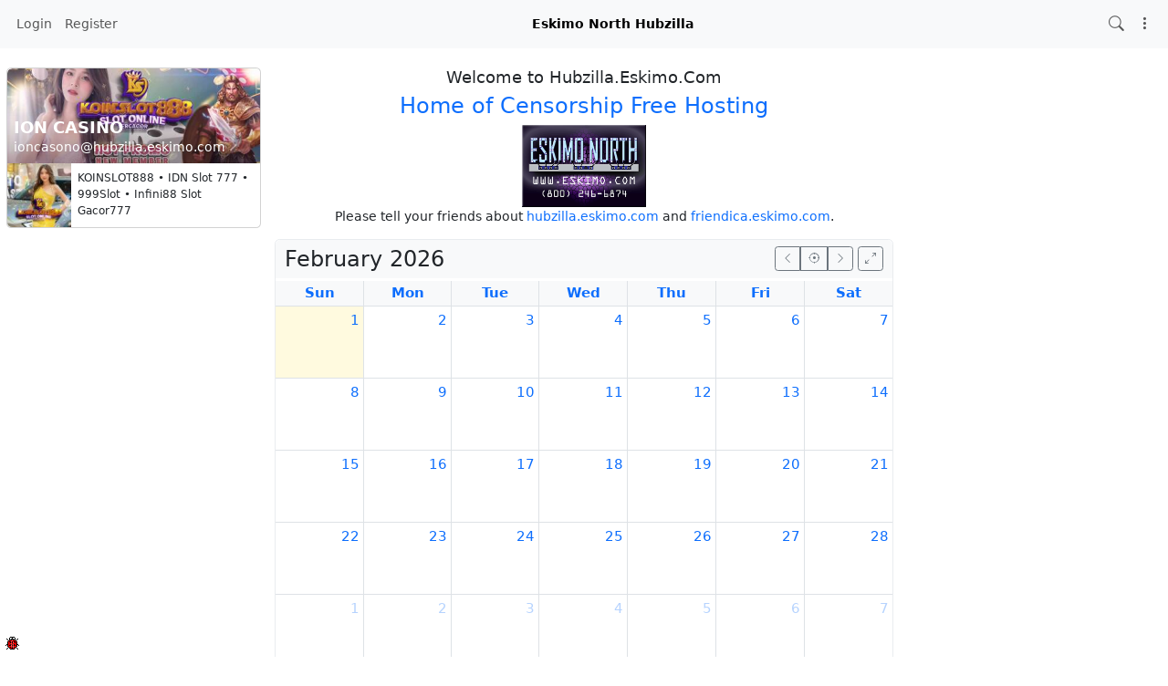

--- FILE ---
content_type: text/html; charset=utf-8
request_url: https://hubzilla.eskimo.com/cal/ioncasono
body_size: 51829
content:
<!DOCTYPE html >
<html prefix="og: http://ogp.me/ns#" data-bs-theme="light">
<head>
  <title>ION CASINO - ioncasono@hubzilla.eskimo.com</title>
  <script>var baseurl="https://hubzilla.eskimo.com";</script>
  <meta http-equiv="Content-Type" content="text/html;charset=utf-8" />
<base href="https://hubzilla.eskimo.com/" />
<meta name="viewport" content="width=device-width, height=device-height, initial-scale=1, user-scalable=0" />

<meta name="application-name" content="hubzilla" />
<meta name="generator" content="hubzilla" />
<meta name="theme-color" content="rgb(248, 249, 250)" />

<link rel="stylesheet" href="https://hubzilla.eskimo.com/addon/hilite/Text_Highlighter/sample.css?v=10.6.1" type="text/css" media="screen">
<link rel="stylesheet" href="https://hubzilla.eskimo.com/view/css/cdav_calendar.css?v=10.6.1" type="text/css" media="screen">
<link rel="stylesheet" href="https://hubzilla.eskimo.com/addon/b2tbtn/view/css/b2tbtn.css?v=10.6.1" type="text/css" media="screen">
<link rel="stylesheet" href="https://hubzilla.eskimo.com/library/jRange/jquery.range.css?v=10.6.1" type="text/css" media="screen">
<link rel="stylesheet" href="https://hubzilla.eskimo.com/view/css/conversation.css?v=10.6.1" type="text/css" media="screen">
<link rel="stylesheet" href="https://hubzilla.eskimo.com/view/css/widgets.css?v=10.6.1" type="text/css" media="screen">
<link rel="stylesheet" href="https://hubzilla.eskimo.com/view/css/colorbox.css?v=10.6.1" type="text/css" media="screen">
<link rel="stylesheet" href="https://hubzilla.eskimo.com/library/justifiedGallery/justifiedGallery.min.css?v=10.6.1" type="text/css" media="screen">
<link rel="stylesheet" href="https://hubzilla.eskimo.com/library/datetimepicker/jquery.datetimepicker.css?v=10.6.1" type="text/css" media="screen">
<link rel="stylesheet" href="https://hubzilla.eskimo.com/vendor/twbs/bootstrap-icons/font/bootstrap-icons.min.css?v=10.6.1" type="text/css" media="screen">
<link rel="stylesheet" href="https://hubzilla.eskimo.com/library/bootstrap-tagsinput/bootstrap-tagsinput.css?v=10.6.1" type="text/css" media="screen">
<link rel="stylesheet" href="https://hubzilla.eskimo.com/library/bootstrap-colorpicker/dist/css/bootstrap-colorpicker.min.css?v=10.6.1" type="text/css" media="screen">
<link rel="stylesheet" href="https://hubzilla.eskimo.com/addon/hsse/sceditor/minified/themes/default.min.css?v=10.6.1" type="text/css" media="screen">
<link rel="stylesheet" href="https://hubzilla.eskimo.com/addon/hsse/view/css/theme_override.css?v=10.6.1" type="text/css" media="screen">
<link rel="stylesheet" href="https://hubzilla.eskimo.com/view/css/default.css?v=10.6.1" type="text/css" media="screen">
<link rel="stylesheet" href="https://hubzilla.eskimo.com/view/css/mod_cal.css?v=10.6.1" type="text/css" media="screen">
<link rel="stylesheet" href="https://hubzilla.eskimo.com/view/theme/redbasic/php/style.css?puid=142&v=10.6.1" type="text/css" media="screen">

<script>

	var aStr = {

		'delitem'     : "Delete this item?",
		'itemdel'     : "Item deleted",
		'comment'     : "Comment",
		'divgrowmore' : "expand",
		'divgrowless' : "collapse",
		'pwshort'     : "Password too short",
		'pwnomatch'   : "Passwords do not match",
		'everybody'   : "everybody",
		'passphrase'  : "Secret Passphrase",
		'passhint'    : "Passphrase hint",
		'permschange' : "Notice: Permissions have changed but have not yet been submitted.",
		'closeAll'    : "close all",
		'nothingnew'  : "Nothing new here",
		'rating_desc' : "Rate This Channel (this is public)",
		'rating_val'  : "Rating",
		'rating_text' : "Describe (optional)",
		'submit'      : "Submit",
		'linkurl'     : "Please enter a link URL",
		'leavethispage' : "Unsaved changes. Are you sure you wish to leave this page?",
		'location'    : "Location",
		'lovely'      : "lovely",
		'wonderful'   : "wonderful",
		'fantastic'   : "fantastic",
		'great'       : "great",
		'nick_invld1' : "Your chosen nickname was either already taken or not valid. Please use our suggestion (",
		'nick_invld2' : ") or enter a new one.",
		'nick_valid'  : "Thank you, this nickname is valid.",
		'name_empty'  : "A channel name is required.",
		'name_ok1'    : "This is a ",
		'name_ok2'    : " channel name",
		'to_reply'    : "Back to reply",
		'pinned'      : "Pinned",
		'pin_item'    : "Pin to the top",
		'unpin_item'  : "Unpin from the top",
		'dblclick_to_exit_zoom'  : "Double click to exit zoom",

		'monthNames' : [ "January","February","March","April","May","June","July","August","September","October","November","December" ],
		'monthNamesShort' : [ "Jan","Feb","Mar","Apr","May","Jun","Jul","Aug","Sep","Oct","Nov","Dec" ],
		'dayNames' : ["Sunday","Monday","Tuesday","Wednesday","Thursday","Friday","Saturday"],
		'dayNamesShort' : ["Sun","Mon","Tue","Wed","Thu","Fri","Sat"],
		'today' : "today",
		'month' : "month",
		'week' : "week",
		'day' : "day",
		'allday' : "All day",

		// mod cloud
		'download_info' : "Please stand by while your download is being prepared.",

		// mod register
		'email_not_valid' : "Email address not valid",
		'email_required' : "Required"

	};

</script>


<script src="https://hubzilla.eskimo.com/library/fullcalendar/dist/index.global.js?v=10.6.1"></script>
<script src="https://hubzilla.eskimo.com/view/js/jquery.js?v=10.6.1"></script>
<script src="https://hubzilla.eskimo.com/library/datetimepicker/jquery.datetimepicker.js?v=10.6.1"></script>
<script src="https://hubzilla.eskimo.com/library/justifiedGallery/jquery.justifiedGallery.min.js?v=10.6.1"></script>
<script src="https://hubzilla.eskimo.com/library/sprintf.js/dist/sprintf.min.js?v=10.6.1"></script>
<script src="https://hubzilla.eskimo.com/library/textcomplete/textcomplete.min.js?v=10.6.1"></script>
<script src="https://hubzilla.eskimo.com/view/js/autocomplete.js?v=10.6.1"></script>
<script src="https://hubzilla.eskimo.com/library/readmore.js/readmore.js?v=10.6.1"></script>
<script src="https://hubzilla.eskimo.com/library/sjcl/sjcl.js?v=10.6.1"></script>
<script src="https://hubzilla.eskimo.com/library/sodium-plus/dist/sodium-plus.min.js?v=10.6.1"></script>
<script src="https://hubzilla.eskimo.com/view/js/acl.js?v=10.6.1"></script>
<script src="https://hubzilla.eskimo.com/view/js/webtoolkit.base64.js?v=10.6.1"></script>
<script src="https://hubzilla.eskimo.com/view/js/crypto.js?v=10.6.1"></script>
<script src="https://hubzilla.eskimo.com/library/jRange/jquery.range.js?v=10.6.1"></script>
<script src="https://hubzilla.eskimo.com/library/colorbox/jquery.colorbox-min.js?v=10.6.1"></script>
<script src="https://hubzilla.eskimo.com/library/jquery.AreYouSure/jquery.are-you-sure.js?v=10.6.1"></script>
<script src="https://hubzilla.eskimo.com/library/tableofcontents/jquery.toc.js?v=10.6.1"></script>
<script src="https://hubzilla.eskimo.com/library/Sortable/Sortable.min.js?v=10.6.1"></script>
<script src="https://hubzilla.eskimo.com/vendor/twbs/bootstrap/dist/js/bootstrap.bundle.min.js?v=10.6.1"></script>
<script src="https://hubzilla.eskimo.com/library/bootbox/bootbox.min.js?v=10.6.1"></script>
<script src="https://hubzilla.eskimo.com/library/bootstrap-tagsinput/bootstrap-tagsinput.js?v=10.6.1"></script>
<script src="https://hubzilla.eskimo.com/library/bootstrap-colorpicker/dist/js/bootstrap-colorpicker.js?v=10.6.1"></script>
<script src="https://hubzilla.eskimo.com/addon/hsse/sceditor/minified/sceditor.min.js?v=10.6.1"></script>
<script src="https://hubzilla.eskimo.com/addon/hsse/sceditor/minified/icons/monocons.js?v=10.6.1"></script>
<script src="https://hubzilla.eskimo.com/addon/hsse/sceditor/minified/formats/bbcode.js?v=10.6.1"></script>
<script src="https://hubzilla.eskimo.com/view/theme/redbasic/js/redbasic.js?v=10.6.1"></script>

<link rel="manifest" href="/manifest.json" />
<link rel="shortcut icon" href="https://hubzilla.eskimo.com/photo/profile/m/142" />
<link rel="apple-touch-icon" href="/images/app/hz-192.png" />
<link rel="search" href="https://hubzilla.eskimo.com/opensearch" type="application/opensearchdescription+xml" title="Search Eskimo North Hubzilla (Hubzilla)" />


<script>
	var lang = 'en';
	var updateInterval = 80000;
	var sse_enabled = 0;
	var localUser = false;
	var zid = null;
	var justifiedGalleryActive = false;
		var channelId = 142;	var auto_save_draft = true;
	var module = 'cal';</script>



<script> var profile_uid = 142; </script><script>$(document).ready(function() { $("#nav-search-text").search_autocomplete('https://hubzilla.eskimo.com/acl');});</script><script type="text/javascript" src="https://hubzilla.eskimo.com/addon/openstreetmap/openstreetmap.js"></script>
<script src="https://hubzilla.eskimo.com/view/js/main.js?v=10.6.1"></script>
</head>
<body  >
		<header><div id="toast-container" class="vstack gap-3 m-3 position-fixed top-0 end-0"></div>
</header>
	<nav id="navbar-top" class="navbar navbar-expand-lg sticky-top bg-body-tertiary mb-4" >
	<div class="container-fluid flex-nowrap">
				<div class="navbar-text d-lg-none navbar-banner">Eskimo North Hubzilla</div>
				<div class="navbar-toggler-right">
						<button id="expand-aside" type="button" class="d-lg-none navbar-toggler border-0">
				<i class="bi bi-arrow-right-circle generic-icons" id="expand-aside-icon"></i>
			</button>
						<button id="notifications-btn-1" type="button" class="navbar-toggler border-0 notifications-btn">
				<i id="notifications-btn-icon-1" class="bi bi-exclamation-circle notifications-btn-icon generic-icons"></i>
			</button>
						<button id="menu-btn" class="navbar-toggler border-0" type="button" data-bs-toggle="offcanvas" data-bs-target="#app-bin">
				<i class="bi bi-three-dots-vertical generic-icons"></i>
			</button>
		</div>
		<div class="collapse navbar-collapse justify-content-between" id="navbar-collapse-1">
			<ul class="navbar-nav">
								<li class="nav-item d-lg-flex">
										<a class="nav-link" href="#" title="Sign in" data-bs-toggle="modal" data-bs-target="#nav-login">
					Login
					</a>
									</li>
												<li class="nav-item  d-lg-flex">
					<a class="nav-link" href="register" title="Create an account">Register</a>
				</li>
											</ul>

			<div class="navbar-text navbar-banner">Eskimo North Hubzilla</div>

			<ul id="nav-right" class="navbar-nav">
				<li class="nav-item collapse clearfix" id="nav-search" data-bs-theme="light">
					<form class="form-inline" method="get" action="search" role="search">
						<input class="form-control form-control-sm mt-1 me-2" id="nav-search-text" type="text" value="" placeholder="@name, #tag, ?doc, content" name="search" title="Search site @name, !forum, #tag, ?docs, content" onclick="this.submit();" onblur="closeMenu('nav-search'); openMenu('nav-search-btn');"/>
					</form>
					<div id="nav-search-spinner" class="spinner-wrapper">
						<div class="spinner s"></div>
					</div>
				</li>
				<li class="nav-item" id="nav-search-btn">
					<a class="nav-link" href="#nav-search" title="Search site @name, !forum, #tag, ?docs, content" onclick="openMenu('nav-search'); closeMenu('nav-search-btn'); $('#nav-search-text').focus(); return false;"><i class="bi bi-search generic-icons"></i></a>
				</li>
												<li id="notifications-btn" class="nav-item d-xl-none">
					<a class="nav-link notifications-btn" href="#"><i id="notifications-btn-icon" class="bi bi-exclamation-circle notifications-btn-icon generic-icons"></i></a>
				</li>
												<li class="nav-item dropdown" id="app-menu">
					<a class="nav-link" href="#" data-bs-toggle="offcanvas" data-bs-target="#app-bin" aria-controls="app-bin"><i class="bi bi-three-dots-vertical generic-icons"></i></a>
				</li>
			</ul>
		</div>
			</div>
</nav>
<div class="offcanvas offcanvas-end" tabindex="-1" id="app-bin" aria-labelledby="app-bin-label">
	<div class="offcanvas-header">

				<div class="hstack gap-1 d-lg-none pt-1 pb-1">
						<a class="btn btn-primary btn-sm text-white" href="#" title="Sign in" data-bs-toggle="modal" data-bs-target="#nav-login">
				Login
			</a>
									<a class="btn btn-warning btn-sm text-dark" href="register" title="Create an account">
				Register
			</a>
			
		</div>
		<div class="nav d-lg-flex w-100"></div>
				<div class="hstack gap-1">
						<button id="theme-switch" type="button" class="btn btn-outline-secondary border-0"><i id="theme-switch-icon" class="bi bi-moon"></i></button>
						<button type="button" class="btn-close text-reset" data-bs-dismiss="offcanvas" aria-label="Close"></button>
		</div>

	</div>
	<div class="offcanvas-body">
				<div class="text-uppercase text-muted">
			Channel Apps
		</div>
		<div class="nav nav-pills flex-column">
						<a class="nav-link" href="https://hubzilla.eskimo.com/channel/ioncasono" title="Status Messages and Posts"><i class="bi bi-house generic-icons-nav"></i>Channel</a>
<a class="nav-link" href="https://hubzilla.eskimo.com/profile/ioncasono" title="Profile Details"><i class="bi bi-person generic-icons-nav"></i>About</a>
<a class="nav-link" href="https://hubzilla.eskimo.com/photos/ioncasono" title="Photo Albums"><i class="bi bi-image generic-icons-nav"></i>Photos</a>
<a class="nav-link" href="https://hubzilla.eskimo.com/cloud/ioncasono" title="Files and Storage"><i class="bi bi-folder generic-icons-nav"></i>Files</a>
<a class="nav-link active" href="https://hubzilla.eskimo.com/cal/ioncasono" title="Calendar"><i class="bi bi-calendar-date generic-icons-nav"></i>Calendar</a>

					</div>
								<div class="text-uppercase text-muted nav-link">
			System Apps
		</div>
		<div class="nav nav-pills flex-column">
							<a class="nav-link" href="https://hubzilla.eskimo.com/directory" data-papp="eyJ2ZXJzaW9uIjoiNCIsInVybCI6IiRiYXNldXJsXC9kaXJlY3RvcnksICRiYXNldXJsXC9z
ZXR0aW5nc1wvZGlyZWN0b3J5IiwibmFtZSI6IkRpcmVjdG9yeSIsInBob3RvIjoiaWNvbjpk
aWFncmFtLTMiLCJjYXRlZ29yaWVzIjoibmF2X2ZlYXR1cmVkX2FwcCwgTmV0d29ya2luZyIs
ImRlc2MiOiJNZW1iZXJzIGRpcmVjdG9yeSBvZiB0aGUgWm90IG5ldHdvcmsuIiwidHlwZSI6
InN5c3RlbSIsInBsdWdpbiI6IiJ9
" data-icon="diagram-3" data-url="https://hubzilla.eskimo.com/directory" data-name="Directory"><i class="generic-icons-nav bi bi-diagram-3"></i>Directory</a>

							<a class="nav-link" href="https://hubzilla.eskimo.com/help" data-papp="eyJ2ZXJzaW9uIjoiNCIsInVybCI6IiRiYXNldXJsXC9oZWxwIiwibmFtZSI6IkhlbHAiLCJw
aG90byI6Imljb246cXVlc3Rpb24tbGciLCJjYXRlZ29yaWVzIjoibmF2X2ZlYXR1cmVkX2Fw
cCwgU3lzdGVtIiwiZGVzYyI6IlRoZSBIdWJ6aWxsYSBoZWxwIHBhZ2VzLiIsInR5cGUiOiJz
eXN0ZW0iLCJwbHVnaW4iOiIifQ==
" data-icon="question-lg" data-url="https://hubzilla.eskimo.com/help" data-name="Help"><i class="generic-icons-nav bi bi-question-lg"></i>Help</a>

							<a class="nav-link" href="https://hubzilla.eskimo.com/irc" data-papp="eyJ1cmwiOiIkYmFzZXVybFwvaXJjIiwibmFtZSI6IklSQyBDaGF0IiwicGhvdG8iOiIkYmFz
ZXVybFwvYWRkb25cL2lyY1wvaXJjLnBuZyIsInR5cGUiOiJzeXN0ZW0iLCJwbHVnaW4iOiJp
cmMifQ==
" data-icon="" data-url="https://hubzilla.eskimo.com/irc" data-name="IRC Chat"><img src="https://hubzilla.eskimo.com/addon/irc/irc.png" width="16" height="16" style="margin-right:9px;"/>IRC Chat</a>

							<a class="nav-link" href="https://hubzilla.eskimo.com/lang" data-papp="eyJ2ZXJzaW9uIjoiNCIsInVybCI6IiRiYXNldXJsXC9sYW5nIiwibmFtZSI6Ikxhbmd1YWdl
IiwicGhvdG8iOiJpY29uOnRyYW5zbGF0ZSIsImNhdGVnb3JpZXMiOiJTeXN0ZW0iLCJkZXNj
IjoiQSBzaW1wbGUgbGFuZ3VhZ2Ugc2VsZWN0b3IuIiwidHlwZSI6InN5c3RlbSIsInBsdWdp
biI6IiJ9
" data-icon="translate" data-url="https://hubzilla.eskimo.com/lang" data-name="Language"><i class="generic-icons-nav bi bi-translate"></i>Language</a>

							<a class="nav-link" href="https://hubzilla.eskimo.com/likebanner" data-papp="eyJ1cmwiOiIkYmFzZXVybFwvbGlrZWJhbm5lciIsIm5hbWUiOiJMaWtlIFVzIiwicGhvdG8i
OiIkYmFzZXVybFwvYWRkb25cL2xpa2ViYW5uZXJcL2xpa2ViYW5uZXIucG5nIiwidHlwZSI6
InN5c3RlbSIsInBsdWdpbiI6Imxpa2ViYW5uZXIifQ==
" data-icon="" data-url="https://hubzilla.eskimo.com/likebanner" data-name="Like Us"><img src="https://hubzilla.eskimo.com/addon/likebanner/likebanner.png" width="16" height="16" style="margin-right:9px;"/>Like Us</a>

							<a class="nav-link" href="https://hubzilla.eskimo.com/pubstream" data-papp="eyJ2ZXJzaW9uIjoiMyIsInVybCI6IiRiYXNldXJsXC9wdWJzdHJlYW0iLCJyZXF1aXJlcyI6
InB1YmxpY19zdHJlYW0iLCJuYW1lIjoiUHVibGljIFN0cmVhbSIsInBob3RvIjoiaWNvbjpn
bG9iZSIsImNhdGVnb3JpZXMiOiJTb2NpYWwsIG5hdl9mZWF0dXJlZF9hcHAiLCJkZXNjIjoi
VmlldyB0aGUgdW5tb2RlcmF0ZWQgcHVibGljIGNvbnRlbnQga25vd24gdG8gdGhpcyBodWIu
IiwidHlwZSI6InN5c3RlbSIsInBsdWdpbiI6IiJ9
" data-icon="globe" data-url="https://hubzilla.eskimo.com/pubstream" data-name="Public Stream"><i class="generic-icons-nav bi bi-globe"></i>Public Stream</a>

							<a class="nav-link" href="https://hubzilla.eskimo.com/randprof" data-papp="eyJ2ZXJzaW9uIjoiNCIsInVybCI6IiRiYXNldXJsXC9yYW5kcHJvZiIsIm5hbWUiOiJSYW5k
b20gQ2hhbm5lbCIsInRhcmdldCI6InJhbmRwcm9mIiwicGhvdG8iOiJpY29uOnNodWZmbGUi
LCJjYXRlZ29yaWVzIjoiTmV0d29ya2luZyIsImRlc2MiOiJWaXNpdCBhIHJhbmRvbSBjaGFu
bmVsIGluIHRoZSBuZXR3b3JrLiIsInR5cGUiOiJzeXN0ZW0iLCJwbHVnaW4iOiIifQ==
" data-icon="shuffle" data-url="https://hubzilla.eskimo.com/randprof" data-name="Random Channel"><i class="generic-icons-nav bi bi-shuffle"></i>Random Channel</a>

							<a class="nav-link" href="https://framagit.org/hubzilla/core/issues" data-papp="eyJ2ZXJzaW9uIjoiMyIsInVybCI6Imh0dHBzOlwvXC9mcmFtYWdpdC5vcmdcL2h1YnppbGxh
XC9jb3JlXC9pc3N1ZXMiLCJuYW1lIjoiUmVwb3J0IEJ1ZyIsInBob3RvIjoiaWNvbjpidWci
LCJjYXRlZ29yaWVzIjoiU3lzdGVtIiwiZGVzYyI6IlByb3ZpZGVzIGEgbGluayB0byB0aGUg
SHViemlsbGEgYnVnIHRyYWNrZXIuIiwidHlwZSI6InN5c3RlbSIsInBsdWdpbiI6IiJ9
" data-icon="bug" data-url="https://framagit.org/hubzilla/core/issues" data-name="Report Bug"><i class="generic-icons-nav bi bi-bug"></i>Report Bug</a>

							<a class="nav-link" href="https://hubzilla.eskimo.com/search" data-papp="eyJ2ZXJzaW9uIjoiMyIsInVybCI6IiRiYXNldXJsXC9zZWFyY2giLCJuYW1lIjoiU2VhcmNo
IiwicGhvdG8iOiJpY29uOnNlYXJjaCIsImRlc2MiOiJBIHNlcGFyYXRlIHNlYXJjaCBhcHAg
dG8gbG9vayB1cCBjb250ZW50LCBjaGFubmVscywgdGFncywgZG9jdW1lbnRhdGlvbiBvciBy
ZW1vdGUgY29udGVudCBkZXBlbmRpbmcgb24gdGhlIHNlYXJjaCBzdHJpbmcgcHJlZml4LiIs
InR5cGUiOiJzeXN0ZW0iLCJwbHVnaW4iOiIifQ==
" data-icon="search" data-url="https://hubzilla.eskimo.com/search" data-name="Search"><i class="generic-icons-nav bi bi-search"></i>Search</a>

					</div>
			</div>
</div>
	<main>
		<div class="content">
			<div class="columns">
				<aside id="region_1" class="d-none d-lg-block"><div class="aside_spacer_top_left"></div><div class="aside_spacer_left"><div id="left_aside_wrapper" class="aside_wrapper">
<div class="rounded mb-3 vcard-card h-card">
	<div class="card mb-2">
		<div class="position-relative">
			<div id="cover-photo-wrapper" class="overflow-hidden w-100 rounded-top">
				<img class="img-fluid rounded-top" src="https://hubzilla.eskimo.com/photo/ce86dc73-eb2b-44a0-ad44-655e3c724a92-9" alt="" style="">
			</div>
						<div id="profile-cover-text" class="p-2 position-absolute bottom-0 w-100">
				<div class="text-truncate h3 mb-0 lh-sm">
					<strong class="text-white fn p-name">ION CASINO</strong>
				</div>
				<div class="text-truncate">
					<span class="text-white p-adr">ioncasono&#x40;hubzilla.eskimo.com</span>
				</div>
			</div>
						<div class="position-absolute bottom-0 end-0 m-2">
				<a class="profile-edit-side-link text-white" href="profile/ioncasono" ><i class="bi bi-box-arrow-up-right" title=""></i></a>
			</div>
					</div>
		<div class="d-flex">
			<div id="profile-photo-wrapper" class="bg-body-secondary rounded rounded-end-0 rounded-top-0 overflow-hidden" style="min-width: 5rem; min-height: 5rem;">
				<img class="u-photo" src="https://hubzilla.eskimo.com/photo/profile/m/142?rev=2022-12-18+09%3A04%3A52" alt="ION CASINO" style="width: 5rem; height: 5rem;">
			</div>
						<div class="m-2 small text-break">KOINSLOT888 • IDN Slot 777 • 999Slot • Infini88 Slot Gacor777</div>
					</div>
	</div>
		
</div>



</div></div></aside>
				<section id="region_2"><div class="pageheader"><html>
<head>
</head>
<body>
<center>
<h3>Welcome to Hubzilla.Eskimo.Com</h3>
<a href="https://www.eskimo.com/"><h2>Home of Censorship Free Hosting</h2></a>
<a href="https://www.eskimo.com/"><img width=20% height=auto src="logo.png" alt="Eskimo North Linux Shells, E-mail, Virtual Machines, Web Hosting."></a>
<p>Please tell your friends about <a href="https://hubzilla.eskimo.com">hubzilla.eskimo.com</a> and <a href="https://friendica.eskimo.com">friendica.eskimo.com</a>.</p>
</center>
</body>
</div>

<script>
$(document).ready(function() {
	let calendarEl = document.getElementById('calendar');
	let fragment = window.location.hash.substring(1);
	let view;

	calendar = new FullCalendar.Calendar(calendarEl, {

		eventSources: [ {
			id: 'channel_calendar',
			url: '/cal/ioncasono/json/',
			color: '#3a87ad'
		} ],

		timeZone: 'America/Los_Angeles',

		locale: 'en',

		eventTextColor: 'white',
		headerToolbar: false,

		height: 'auto',

		firstDay: 0,

		allDayText: aStr['allday'],

		eventClick: function(info) {
			var event_id = info.event._def.extendedProps.item.id;
			showEvent(event_id);
		},

		loading: function(isLoading, view) {
			$('#events-spinner').show();
			$('#today-btn > i').hide();
			if(!isLoading) {
				$('#events-spinner').hide();
				$('#today-btn > i').show();
			}
		}

	});

	calendar.render();

	if (fragment) {
		switch (fragment.length) {
			case 7:
				view = 'dayGridMonth';
				break;
			case 10:
				view = 'timeGridWeek';
				break;
			case 11:
				if (fragment[0] === '!') {
					fragment = fragment.substring(1);
					view = 'timeGridDay';
				}
				break;
			default:
				view = 'dayGridMonth';
		}
		calendar.changeView(view, fragment);
	}

	$('#title').text(calendar.view.title);

	$('#today-btn').on('click', function() {
		calendar.today();
		$('#title').text(calendar.view.title);
	});

	$('#prev-btn').on('click', function() {
		calendar.prev();
		$('#title').text(calendar.view.title);
	});

	$('#next-btn').on('click', function() {
		 calendar.next();
		 $('#title').text(calendar.view.title);
	});

	$(document).on('click','#fullscreen-btn', updateSize);
	$(document).on('click','#inline-btn', updateSize);

});

function showEvent(event_id) {
	$.get(
		'cal/ioncasono?id='+event_id,
		function(data){
			$.colorbox({ scrolling: false, html: data, onComplete: function() { $.colorbox.resize(); }});
		}
	);
}

function changeView(action, viewName) {
	calendar.changeView(viewName);
	$('#title').text(calendar.view.title);
	$('#view_selector').html(views[calendar.view.type]);
	return;
}

function updateSize() {
	calendar.updateSize();
}
</script>

<div class="generic-content-wrapper">
	<div class="section-title-wrapper">
		<div class="float-end">
			<div class="btn-group">
				<button id="prev-btn" class="btn btn-outline-secondary btn-sm" title="Previous"><i class="bi bi-chevron-left"></i></button>
				<button id="today-btn" class="btn btn-outline-secondary btn-sm" title="Today"><span id="events-spinner" class="spinner s"></span><i class="bi bi-crosshair" style="display: none; padding: 0.065rem;"></i></button>
				<button id="next-btn" class="btn btn-outline-secondary btn-sm" title="Next"><i class="bi bi-chevron-right"></i></button>
			</div>
			<button id="fullscreen-btn" type="button" class="btn btn-outline-secondary btn-sm" onclick="makeFullScreen();"><i class="bi bi-arrows-angle-expand"></i></button>
			<button id="inline-btn" type="button" class="btn btn-outline-secondary btn-sm" onclick="makeFullScreen(false);"><i class="bi bi-arrows-angle-contract"></i></button>
		</div>
		<h2 id="title"></h2>
		<div class="clear"></div>
	</div>
	<div class="section-content-wrapper-np">
		<div id="calendar"></div>
	</div>
</div>

<script>
$(document).ready(function(){

	// hide #back-top first
	$("#back-top").hide();

	// fade in #back-top
	$(function () {
		$(window).scroll(function () {
			if ($(this).scrollTop() > 100) {
				$('#back-top').fadeIn();
			} else {
				$('#back-top').fadeOut();
			}
		});

		// scroll body to 0px on click
		$('#back-top a').click(function () {
			$('body,html').animate({
				scrollTop: 0
			}, 150);
			return false;
		});
	});

});
</script><p id="back-top"><a href="#top"><span></span></a></p><div style="position: fixed; bottom: 5px; left: 5px;" class="hidden-xs"><a href="https://framagit.org/hubzilla/core/issues" target="_blank" title="Report Bug"><img src="addon/buglink/bug-x.gif" alt="Report Bug" /></a></div><div id="nav-login" class="modal" tabindex="-1" role="dialog">
	<div class="modal-dialog" role="document">
		<div class="modal-content">
			<div class="modal-header">
				<h4 class="modal-title">Login</h4>
				<button type="button" class="btn-close" data-bs-dismiss="modal" aria-label="Close"></button>
			</div>
			<div class="modal-body">
				<div class="mb-3">
					<form action="https://hubzilla.eskimo.com/cal/ioncasono" id="modal_login" method="post" >
	<input type="hidden" name="auth-params" value="login" />
	<div>
			<div id="id_modal_login_username_wrapper" class="mb-3">
		<label for="id_modal_login_username" id="label_modal_login_username">
			Email or nickname		</label>
		<input
			class="form-control"
			name="modal_login_username"
			id="id_modal_login_username"
			type="text"
			value=""
						>
		<small id="help_modal_login_username" class="form-text text-muted">
			
		</small>
	</div>
			<div class="mb-3">
		<label for="id_modal_login_password">Password</label>
		<input class="form-control" type="password" name="modal_login_password" id="id_modal_login_password" value="">		<small id="help_modal_login_password" class="form-text text-muted"></small>
	</div>
			<div id="modal_login_remember_container" class="clearfix onoffswitch checkbox mb-3">
		<label for="id_modal_login_remember">Remember me</label>
		<div class="float-end"><input type="checkbox" name="modal_login_remember" id="id_modal_login_remember" value="1"   /><label class="switchlabel" for='id_modal_login_remember'> <span class="onoffswitch-inner" data-on='Yes' data-off='No'></span><span class="onoffswitch-switch"></span></label></div>
		<small class="form-text text-muted"></small>
	</div>
		<button type="submit" name="submit" class="btn btn-primary">Login</button>
		<a href="lostpass" title="Forgot your password?" class="lost-pass-link float-end">Password Reset</a>		<hr>
		<a href="rmagic" class="btn btn-outline-success">Remote Authentication</a>
		<a href="https://hubzilla.eskimo.com/register" title="Create an account to access services and applications" class="register-link float-end">Register</a>
	</div>
		<input type="hidden" name="0" value="" />
	</form>

				</div>
			</div>
		</div>
	</div>
</div>

					<div id="page-footer"></div>
					<div id="pause"></div>
				</section>
				<aside id="region_3" class="d-none d-xl-block"><div class="aside_spacer_top_right"></div><div class="aside_spacer_right"><div id="right_aside_wrapper" class="aside_wrapper">
<script>
	var sse_bs_active = false;
	var sse_offset = 0;
	var sse_type;
	var sse_partial_result = false;
	var sse_rmids = [];
	var sse_fallback_interval;
	var sse_sys_only = 0;

	document.addEventListener("DOMContentLoaded", function() {
		let notificationsWrapper = document.getElementById('notifications_wrapper');
		let notificationsParent = notificationsWrapper ? notificationsWrapper.parentElement.id : null;
		let notificationsBtn = document.querySelectorAll('.notifications-btn');

		// Event listener for notifications button
		if (notificationsBtn) {
			notificationsBtn.forEach(function (element) {
				element.addEventListener('click', function(e) {
					e.preventDefault();
					e.stopPropagation();

					// Remove the 'd-none' class to show the notifications wrapper
					notificationsWrapper.classList.remove('d-none');

					// Check if the notifications wrapper has the 'fs' class
					if (notificationsWrapper.classList.contains('fs')) {
						// Prepend the notifications wrapper back to its original parent and hide it
						document.getElementById(notificationsParent).appendChild(notificationsWrapper);
						notificationsWrapper.classList.add('d-none');
					} else {
						// Otherwise, prepend the notifications wrapper to 'main'
						document.querySelector('main').prepend(notificationsWrapper);
					}

					// Toggle the 'fs' class
					notificationsWrapper.classList.toggle('fs');
				});
			});
		}

		// Event listener for clicking a notification
		document.addEventListener('click', function(event) {
			if (event.target.closest('a') && event.target.closest('a').classList.contains('notification')) {
				if (notificationsWrapper.classList.contains('fs')) {
					// Move notifications wrapper back to its original parent and hide it
					notificationsWrapper.classList.remove('fs');
					notificationsWrapper.classList.add('d-none');
					document.getElementById(notificationsParent).appendChild(notificationsWrapper);

				}
			}
		});

		if(sse_enabled) {
			if(typeof(window.SharedWorker) === 'undefined') {
				// notifications with multiple tabs open will not work very well in this scenario
				let evtSource = new EventSource('/sse');

				evtSource.addEventListener('notifications', function(e) {
					let obj = JSON.parse(e.data);
					sse_handleNotifications(obj, false, false);
				}, false);

				document.addEventListener('visibilitychange', function() {
					if (!document.hidden) {
						sse_offset = 0;
						sse_bs_init();
					}
				}, false);

			}
			else {
				let myWorker = new SharedWorker('/view/js/sse_worker.js', localUser);

				myWorker.port.onmessage = function(e) {
					obj = e.data;
					console.log(obj);
					sse_handleNotifications(obj, false, false);
				}

				myWorker.onerror = function(e) {
					myWorker.port.close();
				}

				myWorker.port.start();
			}
		}
		else {
			if (!document.hidden) {
				sse_fallback();
				sse_fallback_interval = setInterval(sse_fallback, updateInterval);
			}

			document.addEventListener('visibilitychange', function() {
				if (document.hidden) {
					clearInterval(sse_fallback_interval);
				}
				else {
					sse_offset = 0;
					sse_bs_init();
					sse_fallback_interval = setInterval(sse_fallback, updateInterval);
				}

			}, false);
		}

		document.querySelectorAll('.notification-link').forEach(function (element) {
			element.addEventListener('click', function (element) {
				sse_bs_notifications(element, true, false);
			});
		});

		document.querySelectorAll('.notification-filter').forEach(function (element) {
			element.addEventListener('keypress', function(e) {
				if (e.which == 13) { // Enter key
					this.blur();
					sse_offset = 0;

					// Clear the content of the menu
					document.getElementById("nav-" + sse_type + "-menu").innerHTML = '';

					// Show the loading element
					document.getElementById("nav-" + sse_type + "-loading").style.display = 'block';

					// Get the value from the input element
					var cn_val = document.getElementById('cn-' + sse_type + '-input') ? document.getElementById('cn-' + sse_type + '-input').value.toString().toLowerCase() : '';

					// Send a GET request using the Fetch API
					fetch('/sse_bs/' + sse_type + '/' + sse_offset + '?nquery=' + encodeURIComponent(cn_val))
						.then(response => response.json())
						.then(obj => {
							console.log('sse: bootstraping ' + sse_type);
							console.log(obj);

							sse_bs_active = false;
							sse_partial_result = true;
							sse_offset = obj[sse_type].offset;

							if (sse_offset < 0) {
								document.getElementById("nav-" + sse_type + "-loading").style.display = 'none';
							}

							sse_handleNotifications(obj, true, false);
						})
						.catch(error => {
							console.error('Error fetching data:', error);
						});
				}
			});
		});

		document.querySelectorAll('.notifications-textinput-clear').forEach(function (element) {
			element.addEventListener('click', function(e) {
				if (!sse_partial_result) return;

				// Clear the content of the menu
				document.getElementById("nav-" + sse_type + "-menu").innerHTML = '';

				// Show the loading element
				document.getElementById("nav-" + sse_type + "-loading").style.display = 'block';

				// Send a GET request using the Fetch API
				fetch('/sse_bs/' + sse_type)
					.then(response => response.json())
					.then(obj => {
						console.log('sse: bootstraping ' + sse_type);
						console.log(obj);

						sse_bs_active = false;
						sse_partial_result = false;
						sse_offset = obj[sse_type].offset;
						if (sse_offset < 0) {
							document.getElementById("nav-" + sse_type + "-loading").style.display = 'none';
						}

						sse_handleNotifications(obj, true, false);
					})
					.catch(error => {
						console.error('Error fetching data:', error);
					});
			});
		});

		document.querySelectorAll('.notification-content').forEach(function(element) {
			element.addEventListener('scroll', function() {
				if (this.scrollTop > this.scrollHeight - this.clientHeight - (this.scrollHeight / 7)) {
					sse_bs_notifications(sse_type, false, true);
				}
			});
		});

				
		document.querySelectorAll('#tt-pubs-only').forEach(function (element) {
			element.addEventListener('click', function(e) {

				let element = e.target.closest('div');
				let menu = document.querySelector('#nav-pubs-menu');
				let notifications = menu.querySelectorAll('.notification[data-thread_top="false"]');

				if (element.classList.contains('active') && element.classList.contains('sticky-top')) {
					notifications.forEach(function(notification) {
						notification.classList.remove('tt-filter-active');
					});
					element.classList.remove('active', 'sticky-top');
				} else {
					notifications.forEach(function(notification) {
						notification.classList.add('tt-filter-active');
					});
					element.classList.add('active', 'sticky-top');

					// Count the visible notifications
					let visibleNotifications = menu.querySelectorAll('.notification:not(.tt-filter-active):not(.cn-filter-active)').length;

					// Load more notifications if the visible count is low
					if (sse_type && sse_offset !== -1 && visibleNotifications < 15) {
						sse_bs_notifications(sse_type, false, true);
					}
				}

			});
		});

		document.querySelectorAll('#cn-pubs-input-clear').forEach(function (element) {
			element.addEventListener('click', function(e) {
				let input = document.getElementById('cn-pubs-input');
				input.value = '';

				// Remove 'active' and 'sticky-top' classes to the 'only' element
				let onlyElement = document.getElementById('cn-pubs-only');
				onlyElement.classList.remove('active', 'sticky-top');

				// Add 'd-none' class from the clear button
				let clearButton = document.getElementById('cn-pubs-input-clear');
				clearButton.classList.add('d-none');

				// Remove the 'cn-filter-active' class from all notifications
				let notifications = document.querySelectorAll("#nav-pubs-menu .notification");
				notifications.forEach(function(notification) {
					notification.classList.remove('cn-filter-active');
				});
			});
		});

		document.querySelectorAll('#cn-pubs-input').forEach(function (element) {
			element.addEventListener('input', function(e) {
				let input = e.target;
				let val = input.value.toString().toLowerCase();

				// Check if there is input value
				if (val) {
					// Remove '%' if it's at the beginning of the input value
					val = val.indexOf('%') === 0 ? val.substring(1) : val;

					// Add 'active' and 'sticky-top' classes to the 'only' element
					let onlyElement = document.getElementById('cn-pubs-only');
					onlyElement.classList.add('active', 'sticky-top');

					// Remove 'd-none' class from the clear button
					let clearButton = document.getElementById('cn-pubs-input-clear');
					clearButton.classList.remove('d-none');
				} else {
					// Remove 'active' and 'sticky-top' classes from the 'only' element
					let onlyElement = document.getElementById('cn-pubs-only');
					onlyElement.classList.remove('active', 'sticky-top');

					// Add 'd-none' class to the clear button
					let clearButton = document.getElementById('cn-pubs-input-clear');
					clearButton.classList.add('d-none');
				}

				// Loop through each notification and apply filter logic
				let notifications = document.querySelectorAll("#nav-pubs-menu .notification");
				notifications.forEach(function(el) {
					let cn = el.dataset.contact_name.toString().toLowerCase();
					let ca = el.dataset.contact_addr.toString().toLowerCase();

					// Check if the contact name or address matches the input value
					if (cn.indexOf(val) === -1 && ca.indexOf(val) === -1) {
						el.classList.add('cn-filter-active');
					} else {
						el.classList.remove('cn-filter-active');
					}
				});
			});
		});

				
	});

	document.addEventListener('hz:sse_setNotificationsStatus', function(e) {
		sse_setNotificationsStatus(e.detail);
	});

	document.addEventListener('hz:sse_bs_init', function() {
		sse_bs_init();
	});

	document.addEventListener('hz:sse_bs_counts', function() {
		sse_bs_counts();
	});


	function sse_bs_init() {
		// Check if 'notification_open' exists in sessionStorage or if sse_type is defined
		if (sessionStorage.getItem('notification_open') !== null || typeof sse_type !== 'undefined') {
			if (typeof sse_type === 'undefined') {
				sse_type = sessionStorage.getItem('notification_open');
			}

			// Add the 'show' class to the appropriate element
			let subNav = document.getElementById("nav-" + sse_type + "-sub");
			if (subNav) {
				subNav.classList.add('show');
			}

			// Call the sse_bs_notifications function
			sse_bs_notifications(sse_type, true, false);
		} else {
			// Call the sse_bs_counts function if conditions are not met
			sse_bs_counts();
		}
	}

	function sse_bs_counts() {
		if (sse_bs_active || sse_sys_only) {
			return;
		}

		sse_bs_active = true;

		// Use the fetch API to send the POST request with the data
		fetch('/sse_bs', {
			method: 'POST',
			body: new URLSearchParams({sse_rmids: sse_rmids})
		})
		.then(response => response.json())  // Parse the JSON response
		.then(obj => {
			console.log(obj);
			sse_bs_active = false;
			sse_rmids = [];
			sse_handleNotifications(obj, true, false);
		})
		.catch(error => {
			console.error('Error:', error);
			sse_bs_active = false;
		});
	}

	function sse_bs_notifications(e, replace, followup) {
		if (sse_bs_active || sse_sys_only) {
			return;
		}

		let manual = false;

		if (typeof replace === 'undefined') {
			replace = e.data.replace;
		}

		if (typeof followup === 'undefined') {
			followup = e.data.followup;
		}

		if (typeof e === 'string') {
			sse_type = e;
		} else {
			manual = true;
			sse_offset = 0;
			sse_type = e.target.dataset.sse_type;
		}

		if (typeof sse_type === 'undefined') {
			return;
		}

		if (followup || !manual || !document.getElementById('notification-link-' + sse_type).classList.contains('collapsed')) {

			if (sse_offset >= 0) {
				document.getElementById("nav-" + sse_type + "-loading").style.display = 'block';
			}

			sessionStorage.setItem('notification_open', sse_type);

			if (sse_offset !== -1 || replace) {
				let cn_val = (document.getElementById('cn-' + sse_type + '-input') && sse_partial_result)
					? document.getElementById('cn-' + sse_type + '-input').value.toString().toLowerCase()
					: '';

				document.getElementById("nav-" + sse_type + "-loading").style.display = 'block';

				sse_bs_active = true;

				// Send POST request using fetch API
				fetch('/sse_bs/' + sse_type + '/' + sse_offset, {
					method: 'POST',
					body: new URLSearchParams({
						sse_rmids: sse_rmids,
						nquery: encodeURIComponent(cn_val)
					})
				})
				.then(response => response.json())  // Parse the JSON response
				.then(obj => {
					console.log('sse: bootstraping ' + sse_type);
					console.log(obj);
					sse_bs_active = false;
					sse_rmids = [];
					document.getElementById("nav-" + sse_type + "-loading").style.display = 'none';

					if (typeof obj[sse_type] !== 'undefined') {
						sse_offset = obj[sse_type].offset;
					}

					sse_handleNotifications(obj, replace, followup);
				})
				.catch(error => {
					console.error('Error:', error);
					sse_bs_active = false;
				});
			} else {
				document.getElementById("nav-" + sse_type + "-loading").style.display = 'none';
			}
		} else {
			sessionStorage.removeItem('notification_open');
		}
	}

	function sse_handleNotifications(obj, replace, followup) {

		// Notice and info notifications
		if (obj.notice) {
			obj.notice.notifications.forEach(notification => {
				toast(notification, 'danger');
			});
		}

		if (obj.info) {
			obj.info.notifications.forEach(notification => {
				toast(notification, 'info');
			});
		}

		if (sse_sys_only) {
			return;
		}

		let	all_notifications = Object.keys(obj);

		all_notifications.forEach(type => {
			if (typeof obj[type] === 'undefined') {
				return;
			}

			let count = Number(obj[type].count);

			// Show notifications and update count
			let updateElement = document.querySelector('.' + type + '-update');
			let buttonElement = document.querySelector('.' + type + '-button');
			let subElement = document.getElementById('nav-' + type + '-sub');

			if (count) {
				if (buttonElement) buttonElement.style.display = 'block';  // Fade-in effect replaced by display block
				if (replace || followup) {
					updateElement.textContent = count >= 100 ? '99+' : count;
				} else {
					count = count + Number(updateElement.textContent.replace(/\++$/, ''));
					updateElement.textContent = count >= 100 ? '99+' : count;
				}
			} else {
				if (updateElement) updateElement.textContent = '0';
				if (subElement) subElement.classList.remove('show');
				if (buttonElement) {
					buttonElement.style.display = 'none'; // Fade-out effect replaced by display none
					sse_setNotificationsStatus(null);
				}
			}

			if (obj[type].notifications.length) {
				sse_handleNotificationsItems(type, obj[type].notifications, replace, followup);
			}
		});

		sse_setNotificationsStatus(null);

		if (typeof obj[sse_type] !== 'undefined') {
			// Load more notifications if visible notifications count becomes low
			if (sse_type && sse_offset !== -1) {
				let menu = document.getElementById('nav-' + sse_type + '-menu');
				if (menu && menu.querySelectorAll('.notification:not(.tt-filter-active):not(.cn-filter-active)').length < 15) {
					sse_bs_notifications(sse_type, false, true);
				}
			}
		}
	}

	function sse_handleNotificationsItems(notifyType, data, replace, followup) {
		let notifications_tpl = decodeURIComponent(document.querySelector("#nav-notifications-template[rel=template]").innerHTML.replace('data-src', 'src'));
		let notify_menu = document.getElementById("nav-" + notifyType + "-menu");
		let notify_loading = document.getElementById("nav-" + notifyType + "-loading");
		let notify_count = document.getElementsByClassName(notifyType + "-update");

		if (notify_menu === null) {
			return;
		}

		
		if (replace && !followup) {
			notify_menu.innerHTML = '';  // Clear menu
			notify_loading.style.display = 'none';  // Hide loading
		}

		data.forEach(notification => {
			// Special handling for network notifications
			if (!replace && !followup && notification.thread_top && notifyType === 'network') {
				document.dispatchEvent(new CustomEvent('hz:handleNetworkNotificationsItems', { detail: notification }));
			}

			// Prepare HTML using the template
			let html = notifications_tpl.format(
				notification.notify_link,
				notification.photo,
				notification.name,
				notification.addr,
				notification.message,
				notification.when,
				notification.hclass,
				notification.b64mid,
				notification.notify_id,
				notification.thread_top,
				notification.unseen,
				notification.private_forum,
				encodeURIComponent(notification.mids),
				notification.body
			);

			// Append the new notification HTML to the menu
			notify_menu.insertAdjacentHTML('beforeend', html);
		});

		// Sort notifications by date
		if (!replace && !followup) {
			let notifications = Array.from(notify_menu.getElementsByClassName('notification'));

			notifications.sort((a, b) => {
				let dateA = new Date(a.dataset.when).getTime();
				let dateB = new Date(b.dataset.when).getTime();

								return dateB - dateA; // Sort in descending order
							});

			notifications.forEach(notification => notify_menu.appendChild(notification));
		}


		// Filter thread_top notifications if the filter is active
		let filterThreadTop = document.getElementById('tt-' + notifyType + '-only');
		if (filterThreadTop && filterThreadTop.classList.contains('active')) {
			let notifications = notify_menu.querySelectorAll('[data-thread_top="false"]');
			notifications.forEach(notification => notification.classList.add('tt-filter-active'));
		}

		// Filter notifications based on the input field
		let filterInput = document.getElementById('cn-' + notifyType + '-input');
		if (filterInput) {
			let filter = filterInput.value.toString().toLowerCase();
			if (filter) {
				if (filter.indexOf('%') === 0) filter = filter.substring(1);  // Remove the percent if it exists
				let notifications = notify_menu.querySelectorAll('.notification');
				notifications.forEach(notification => {
					let cn = notification.dataset.contact_name.toString().toLowerCase();
					let ca = notification.dataset.contact_addr.toString().toLowerCase();
					if (cn.indexOf(filter) === -1 && ca.indexOf(filter) === -1) {
						notification.classList.add('cn-filter-active');
					} else {
						notification.classList.remove('cn-filter-active');
					}
				});
			}
		}

		// Update relative time for notifications
		updateRelativeTime('.autotime-narrow');
	}


	function sse_updateNotifications(mid) {
		// Find the notification elements based on its 'data-b64mid' or href attribute.
		// The latter will match reactions where b64mid will contain the uuid of its thread parent (reacted on) instead of its own.
		let notifications = document.querySelectorAll(`.notification[data-b64mid='${mid}'], .notification[href*='display/${mid}']`);

		notifications.forEach(notification => {
			let type = notification.parentElement.id.split('-')[1];

			// Skip processing if the type is 'notify' and the conditions don't match
			if (type === 'notify' && (mid !== bParam_mid || sse_type !== 'notify')) {
				return true;
			}

			notification.remove();
		});
	}


	function sse_setNotificationsStatus(data) {
		let primary_notifications = ['dm', 'home', 'intros', 'register', 'notify', 'files'];
		let nlinks = document.getElementById('notifications').querySelectorAll('.notification-link');
		let primary_available = false;
		let any_available = false;

		// Loop through all notifications and check their visibility
		nlinks.forEach(nlink => {
			let type = nlink.dataset.sse_type;
			let button = document.querySelector(`.${type}-button`);
			if (button && getComputedStyle(button).display === 'block') {
				any_available = true;
				if (primary_notifications.indexOf(type) > -1) {
					primary_available = true;
				}
			}
		});

		// Update notification button icons based on the primary notification availability
		let notificationIcons = document.querySelectorAll('.notifications-btn-icon');

		if (notificationIcons) {
			let iconClass = primary_available ? 'bi-exclamation-triangle' : 'bi-exclamation-circle';
			let iconToRemove = primary_available ? 'bi-exclamation-circle' : 'bi-exclamation-triangle';

			notificationIcons.forEach(notificationIcon => {
				notificationIcon.classList.replace(iconToRemove, iconClass);
			});
		}

		// Update visibility of notification button and sections
		let notificationsBtn = document.querySelectorAll('.notifications-btn');
		let noNotifications = document.querySelector('#no_notifications');
		let notifications = document.querySelector('#notifications');
		let navbarCollapse = document.querySelector('#navbar-collapse-1');

		if (any_available) {
			notificationsBtn.forEach(btn => {
				btn.style.opacity = 1;
			});
			noNotifications.style.display = 'none';
			notifications.style.display = 'block';
		} else {
			if (notificationsBtn) {
				notificationsBtn.forEach(btn => {
					btn.style.opacity = 0.5;
				});
			}
			if (navbarCollapse) navbarCollapse.classList.remove('show');
			noNotifications.style.display = 'block';
			notifications.style.display = 'none';
		}

		// Handle specific notifications if 'data' is provided
		if (data) {
			data.forEach(function (nmid) {
				sse_rmids.push(nmid);
				sse_updateNotifications(nmid);
			});
		}
	}

	function sse_fallback() {
		fetch('/sse')
			.then(response => response.json())
			.then(obj => {
				if (!obj) return;

				console.log('sse fallback');
				console.log(obj);

				sse_handleNotifications(obj, false, false);
			})
			.catch(error => {
				console.error('Error fetching SSE data:', error);
			});
	}

</script>

<div id="notifications_wrapper" class="mb-4">
	<div id="no_notifications" class="d-xl-none">
		Sorry, you have got no notifications at the moment<span class="jumping-dots"><span class="dot-1">.</span><span class="dot-2">.</span><span class="dot-3">.</span></span>
	</div>
	<div id="nav-notifications-template" rel="template" class="d-none">
		<a class="list-group-item list-group-item-action notification {6}" href="{0}" title="{13}" data-b64mid="{7}" data-notify_id="{8}" data-thread_top="{9}" data-contact_name="{2}" data-contact_addr="{3}" data-when="{5}">
			<img data-src="{1}" loading="lazy" class="rounded float-start me-2 menu-img-2">
			<div class="text-nowrap">
				<div class="d-flex justify-content-between align-items-center lh-sm">
					<div class="text-truncate pe-1">
						<strong title="{2} - {3}">{2}</strong>
					</div>
					<small class="autotime-narrow text-body-secondary" title="{5}"></small>
				</div>
				<div class="text-truncate">{4}</div>
			</div>
		</a>
	</div>
	<div id="notifications" class="border border-top-0 rounded navbar-nav collapse">
				<div class="rounded-top rounded-bottom border border-start-0 border-end-0 border-bottom-0 list-group list-group-flush collapse pubs-button">
			<a id="notification-link-pubs" class="collapsed list-group-item justify-content-between align-items-center d-flex fakelink stretched-link notification-link" href="#" title="Unseen public stream activity" data-bs-target="#nav-pubs-sub" data-bs-toggle="collapse" data-sse_type="pubs">
				<div>
					<i class="bi bi-globe generic-icons-nav"></i>
					Public Stream
				</div>
				<span class="badge bg-secondary pubs-update"></span>
			</a>
		</div>
		<div id="nav-pubs-sub" class="rounded-bottom border border-start-0 border-end-0 border-bottom-0 list-group list-group-flush collapse notification-content" data-bs-parent="#notifications" data-sse_type="pubs">
						<a class="list-group-item list-group-item-action text-decoration-none" id="nav-pubs-see-all" href="pubstream">
				<i class="bi bi-box-arrow-up-right generic-icons-nav"></i> Public stream
			</a>
									<div class="list-group-item list-group-item-action cursor-pointer" id="nav-pubs-mark-all" onclick="markRead('pubs'); return false;">
				<i class="bi bi-check-circle generic-icons-nav"></i> Mark all seen
			</div>
												<div class="list-group-item list-group-item-action cursor-pointer" id="tt-pubs-only">
				<i class="bi bi-funnel generic-icons-nav"></i> Conversation starters
			</div>
									<div class="list-group-item clearfix notifications-textinput" id="cn-pubs-only">
				<div class="text-muted notifications-textinput-filter"><i class="bi bi-filter"></i></div>
				<input id="cn-pubs-input" type="text" class="notification-filter form-control form-control-sm" placeholder="Filter by name or address">
				<div id="cn-pubs-input-clear" class="text-muted notifications-textinput-clear d-none"><i class="bi bi-x-lg"></i></div>
			</div>
									<div id="nav-pubs-menu" class="list-group list-group-flush"></div>
			<div id="nav-pubs-loading" class="list-group-item" style="display: none;">
				Loading<span class="jumping-dots"><span class="dot-1">.</span><span class="dot-2">.</span><span class="dot-3">.</span></span>
			</div>
		</div>
			</div>
</div>


</div></div></aside>
			</div>
		</div>
	</main>
	<footer></footer>
</body>
</html>


--- FILE ---
content_type: text/css
request_url: https://hubzilla.eskimo.com/view/css/cdav_calendar.css?v=10.6.1
body_size: 747
content:
/* fix borders */

:root {
	--fc-border-color: var(--bs-border-color) !important;
	--fc-page-bg-color: var(--bs-tertiary-bg) !important;
	--fc-list-event-hover-bg-color: var(--bs-tertiary-bg) !important;
	--fc-daygrid-event-dot-width: 1em !important;
	--fc-list-event-dot-width: 1em !important;
}

.fc .fc-cell-shaded, .fc .fc-day-disabled {
	background: var(--bs-tertiary-bg) !important;
}

.fc-theme-standard td:last-child,
.fc-theme-standard th:last-child {
	border-right: 0px !important;
}

.fc-theme-standard td:last-child {
	border-bottom: 0px !important;
}

.fc-theme-standard .fc-scrollgrid {
	border: 0px !important;
}

.fc-theme-standard .fc-list {
	border: 0px !important;
}

.bootstrap-tagsinput {
	border: 1px solid var(--bs-border-color) !important;
	margin-bottom: 0px !important;
	border-radius: var(--bs-border-radius) !important;
	background-color: var(--bs-body-bg) !important;
	padding: 0 .75rem !important;

}

.bootstrap-tagsinput input {
	min-width: 30% !important;
}


--- FILE ---
content_type: text/css
request_url: https://hubzilla.eskimo.com/view/css/mod_cal.css?v=10.6.1
body_size: 724
content:
/* fix borders */

:root {
	--fc-border-color: var(--bs-border-color) !important;
	--fc-page-bg-color: var(--bs-tertiary-bg) !important;
	--fc-list-event-hover-bg-color: var(--bs-tertiary-bg) !important;
	--fc-daygrid-event-dot-width: 1em !important;
	--fc-list-event-dot-width: 1em !important;
}

.fc .fc-cell-shaded, .fc .fc-day-disabled {
	background: var(--bs-tertiary-bg) !important;
}

.fc-theme-standard td:last-child,
.fc-theme-standard th:last-child {
	border-right: 0px !important;
}

.fc-theme-standard td:last-child {
	border-bottom: 0px !important;
}

.fc-theme-standard .fc-scrollgrid {
	border: 0px !important;
}

.fc-theme-standard .fc-list {
	border: 0px !important;
}

.bootstrap-tagsinput {
	border: 1px solid var(--bs-border-color) !important;
	margin-bottom: 0px !important;
	border-radius: var(--bs-border-radius) !important;
	background-color: var(--bs-body-bg) !important;
	padding: 0 .75rem !important;

}

.bootstrap-tagsinput input {
	min-width: 30% !important;
}
